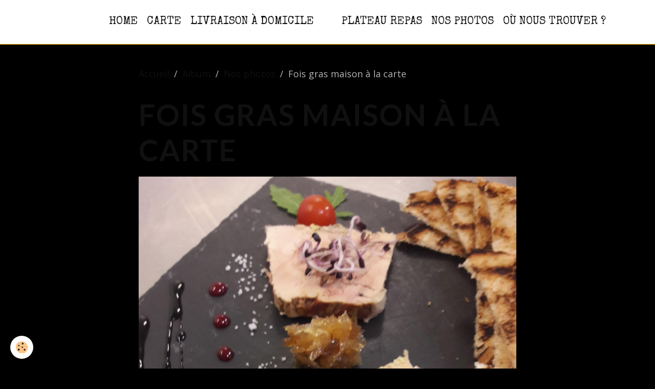

--- FILE ---
content_type: text/html; charset=UTF-8
request_url: http://www.haut-ministere.com/album/nos-produits/fois-gras-maison-a-la-carte.html
body_size: 24654
content:

<!DOCTYPE html>
<html lang="fr">
    <head>
        <title>Fois gras maison à la carte</title>
        <meta name="theme-color" content="rgb(255, 255, 255)">
        <meta name="msapplication-navbutton-color" content="rgb(255, 255, 255)">
        <!-- METATAGS -->
        <!-- rebirth / basic -->
<!--[if IE]>
<meta http-equiv="X-UA-Compatible" content="IE=edge">
<![endif]-->
<meta charset="utf-8">
<meta name="viewport" content="width=device-width, initial-scale=1, shrink-to-fit=no">
    <link rel="image_src" href="http://www.haut-ministere.com/medias/album/fois-gras-maison-a-la-carte.jpg" />
    <meta property="og:image" content="http://www.haut-ministere.com/medias/album/fois-gras-maison-a-la-carte.jpg" />
    <link href="//www.haut-ministere.com/fr/themes/designlines/60d41afac11a5ba1fa5cc6a7.css?v=7488a97e7b229ae4cf3fcf4e86c14481" rel="stylesheet">
    <link rel="canonical" href="http://www.haut-ministere.com/album/nos-produits/fois-gras-maison-a-la-carte.html">
<meta name="generator" content="e-monsite (e-monsite.com)">

    <link rel="icon" href="http://www.haut-ministere.com/medias/site/favicon/kisspng-illustration-royalty-free-pixta-inc-spoon-photog-facebook-favicon-black-bing-images-5ce7fff0e4a8b1-5603962915587082089366.png">

<link href="https://fonts.googleapis.com/css?family=Labrada:300,400,700&amp;display=swap" rel="stylesheet">

            
    <link rel="preconnect" href="https://fonts.googleapis.com">
    <link rel="preconnect" href="https://fonts.gstatic.com" crossorigin="anonymous">
    <link href="https://fonts.googleapis.com/css?family=Open+Sans:300,300italic,400,400italic,700,700italic%7CLato:300,300italic,400,400italic,700,700italic%7CSpecial Elite:300,300italic,400,400italic,700,700italic&display=swap" rel="stylesheet">

<link href="//www.haut-ministere.com/themes/combined.css?v=6_1642769533_271" rel="stylesheet">


<link rel="preload" href="//www.haut-ministere.com/medias/static/themes/bootstrap_v4/js/jquery-3.6.3.min.js?v=26012023" as="script">
<script src="//www.haut-ministere.com/medias/static/themes/bootstrap_v4/js/jquery-3.6.3.min.js?v=26012023"></script>
<link rel="preload" href="//www.haut-ministere.com/medias/static/themes/bootstrap_v4/js/popper.min.js?v=31012023" as="script">
<script src="//www.haut-ministere.com/medias/static/themes/bootstrap_v4/js/popper.min.js?v=31012023"></script>
<link rel="preload" href="//www.haut-ministere.com/medias/static/themes/bootstrap_v4/js/bootstrap.min.js?v=31012023" as="script">
<script src="//www.haut-ministere.com/medias/static/themes/bootstrap_v4/js/bootstrap.min.js?v=31012023"></script>
<script src="//www.haut-ministere.com/themes/combined.js?v=6_1642769533_271&lang=fr"></script>
<script type="application/ld+json">
    {
        "@context" : "https://schema.org/",
        "@type" : "WebSite",
        "name" : "HAUT-MINISTERE (Restaurant-Brasserie Alençon)",
        "url" : "http://www.haut-ministere.com/"
    }
</script>




        <!-- //METATAGS -->
            <script src="//www.haut-ministere.com/medias/static/js/rgpd-cookies/jquery.rgpd-cookies.js?v=2078"></script>
    <script>
                                    $(document).ready(function() {
            $.RGPDCookies({
                theme: 'bootstrap_v4',
                site: 'www.haut-ministere.com',
                privacy_policy_link: '/about/privacypolicy/',
                cookies: [{"id":null,"favicon_url":"https:\/\/ssl.gstatic.com\/analytics\/20210414-01\/app\/static\/analytics_standard_icon.png","enabled":true,"model":"google_analytics","title":"Google Analytics","short_description":"Permet d'analyser les statistiques de consultation de notre site","long_description":"Indispensable pour piloter notre site internet, il permet de mesurer des indicateurs comme l\u2019affluence, les produits les plus consult\u00e9s, ou encore la r\u00e9partition g\u00e9ographique des visiteurs.","privacy_policy_url":"https:\/\/support.google.com\/analytics\/answer\/6004245?hl=fr","slug":"google-analytics"},{"id":null,"favicon_url":"","enabled":true,"model":"addthis","title":"AddThis","short_description":"Partage social","long_description":"Nous utilisons cet outil afin de vous proposer des liens de partage vers des plateformes tiers comme Twitter, Facebook, etc.","privacy_policy_url":"https:\/\/www.oracle.com\/legal\/privacy\/addthis-privacy-policy.html","slug":"addthis"}],
                modal_title: 'Gestion\u0020des\u0020cookies',
                modal_description: 'd\u00E9pose\u0020des\u0020cookies\u0020pour\u0020am\u00E9liorer\u0020votre\u0020exp\u00E9rience\u0020de\u0020navigation,\nmesurer\u0020l\u0027audience\u0020du\u0020site\u0020internet,\u0020afficher\u0020des\u0020publicit\u00E9s\u0020personnalis\u00E9es,\nr\u00E9aliser\u0020des\u0020campagnes\u0020cibl\u00E9es\u0020et\u0020personnaliser\u0020l\u0027interface\u0020du\u0020site.',
                privacy_policy_label: 'Consulter\u0020la\u0020politique\u0020de\u0020confidentialit\u00E9',
                check_all_label: 'Tout\u0020cocher',
                refuse_button: 'Refuser',
                settings_button: 'Param\u00E9trer',
                accept_button: 'Accepter',
                callback: function() {
                    // website google analytics case (with gtag), consent "on the fly"
                    if ('gtag' in window && typeof window.gtag === 'function') {
                        if (window.jsCookie.get('rgpd-cookie-google-analytics') === undefined
                            || window.jsCookie.get('rgpd-cookie-google-analytics') === '0') {
                            gtag('consent', 'update', {
                                'ad_storage': 'denied',
                                'analytics_storage': 'denied'
                            });
                        } else {
                            gtag('consent', 'update', {
                                'ad_storage': 'granted',
                                'analytics_storage': 'granted'
                            });
                        }
                    }
                }
            });
        });
    </script>
        <script async src="https://www.googletagmanager.com/gtag/js?id=G-4VN4372P6E"></script>
<script>
    window.dataLayer = window.dataLayer || [];
    function gtag(){dataLayer.push(arguments);}
    
    gtag('consent', 'default', {
        'ad_storage': 'denied',
        'analytics_storage': 'denied'
    });
    
    gtag('js', new Date());
    gtag('config', 'G-4VN4372P6E');
</script>

                        <script src="//www.haut-ministere.com/medias/static/themes/ems_framework/js/masonry.pkgd.min.js"></script>
        <script src="//www.haut-ministere.com/medias/static/themes/ems_framework/js/imagesloaded.pkgd.min.js"></script>
                            </head>
    <body id="album_run_nos-produits_fois-gras-maison-a-la-carte" data-template="default">
        

                <!-- CUSTOMIZE AREA -->
        <div id="top-site" class="sticky-top">
            <p><script type="mce-text/javascript" src="http://h2.flashvortex.com/display.php?id=2_1415728736_42483_292_0_468_60_8_2_93"></script></p>

        </div>
                <!-- BRAND TOP -->
        
        <!-- NAVBAR -->
                                                                                                                                    <nav class="navbar navbar-expand-lg position-sticky contains-brand" id="navbar" data-animation="sliding">
                                                                    <a aria-label="brand" class="navbar-brand d-inline-flex align-items-center d-lg-none" href="http://www.haut-ministere.com/">
                                                                        <span class="brand-titles d-lg-flex flex-column align-items-start">
                            <span class="brand-title d-none">HAUT-MINISTERE (Restaurant-Brasserie Alençon)</span>
                                                    </span>
                                            </a>
                                                    <button id="buttonBurgerMenu" title="BurgerMenu" class="navbar-toggler collapsed" type="button" data-toggle="collapse" data-target="#menu">
                    <span></span>
                    <span></span>
                    <span></span>
                    <span></span>
                </button>
                <div class="collapse navbar-collapse flex-lg-grow-0 mx-lg-auto invisible" id="menu">
                                                                                                                                                    <ul class="navbar-nav navbar-menu nav-left nav-all-left">
                                                                                                                                                                                            <li class="nav-item" data-index="1">
                            <a class="nav-link" href="http://www.haut-ministere.com/">
                                                                HOME
                            </a>
                                                                                </li>
                                                                                                                                                                                            <li class="nav-item" data-index="2">
                            <a class="nav-link" href="http://www.haut-ministere.com/pages/carte.html">
                                                                CARTE
                            </a>
                                                                                </li>
                                                                                                                                                                                            <li class="nav-item" data-index="3">
                            <a class="nav-link" href="https://www.ubereats.com/fr/store/le-haut-ministere/Hfbfa6plSLGmd7tu85RDlg?diningMode=DELIVERY&ps=1" onclick="window.open(this.href);return false;">
                                                                 Livraison à domicile
                            </a>
                                                                                </li>
                                    </ul>
            
                                        <a class="navbar-brand d-none d-lg-flex" href="http://www.haut-ministere.com/">
                                                                <span class="brand-titles d-lg-flex flex-column">
                    <span class="brand-title d-none">HAUT-MINISTERE (Restaurant-Brasserie Alençon)</span>
                                    </span>
                                    </a>
                                                <ul class="navbar-nav navbar-menu nav-right nav-all-left">
                                                                                                                                                                                            <li class="nav-item" data-index="1">
                            <a class="nav-link" href="http://www.haut-ministere.com/pages/plateaurepas.html">
                                                                PLATEAU REPAS
                            </a>
                                                                                </li>
                                                                                                                                                                                            <li class="nav-item" data-index="2">
                            <a class="nav-link" href="http://www.haut-ministere.com/pages/photo.html">
                                                                NOS PHOTOS
                            </a>
                                                                                </li>
                                                                                                                                                                                            <li class="nav-item" data-index="3">
                            <a class="nav-link" href="https://www.google.fr/maps/place/10+Rue+Saint-Blaise,+61000+Alen%C3%A7on/@48.431368,0.0904799,17z/data=!3m1!4b1!4m6!3m5!1s0x47e20c846186aec5:0x79814554a26841dc!8m2!3d48.431368!4d0.0904799!16s%2Fg%2F11c1hkzyn6?entry=ttu" onclick="window.open(this.href);return false;">
                                                                OÙ NOUS TROUVER ?
                            </a>
                                                                                </li>
                                    </ul>
            
                                    
                    
                                        
                    
                                    </div>
                    </nav>

        <!-- HEADER -->
                                                                                                                            <header id="header" class="margin-top radius-top">
                                </header>
                <!-- //HEADER -->

        <!-- WRAPPER -->
                                        <div id="wrapper">

                            <main id="main">

                                                                    <div class="container">
                                                        <ol class="breadcrumb">
                                    <li class="breadcrumb-item"><a href="http://www.haut-ministere.com/">Accueil</a></li>
                                                <li class="breadcrumb-item"><a href="http://www.haut-ministere.com/album/">Album</a></li>
                                                <li class="breadcrumb-item"><a href="http://www.haut-ministere.com/album/nos-produits/">Nos photos</a></li>
                                                <li class="breadcrumb-item active">Fois gras maison à la carte</li>
                        </ol>

    <script type="application/ld+json">
        {
            "@context": "https://schema.org",
            "@type": "BreadcrumbList",
            "itemListElement": [
                                {
                    "@type": "ListItem",
                    "position": 1,
                    "name": "Accueil",
                    "item": "http://www.haut-ministere.com/"
                  },                                {
                    "@type": "ListItem",
                    "position": 2,
                    "name": "Album",
                    "item": "http://www.haut-ministere.com/album/"
                  },                                {
                    "@type": "ListItem",
                    "position": 3,
                    "name": "Nos photos",
                    "item": "http://www.haut-ministere.com/album/nos-produits/"
                  },                                {
                    "@type": "ListItem",
                    "position": 4,
                    "name": "Fois gras maison à la carte",
                    "item": "http://www.haut-ministere.com/album/nos-produits/fois-gras-maison-a-la-carte.html"
                  }                          ]
        }
    </script>
                                                </div>
                                            
                                        
                                        
                                                                                                        <div class="view view-album" id="view-item" data-category="nos-produits" data-id-album="5e1c9adb41ef5a1de5f86f10">
    <div class="container">
        <div class="row">
            <div class="col">
                <h1 class="view-title">Fois gras maison à la carte</h1>
                
    
<div id="site-module-50c3bd12a3df564b88b010db" class="site-module" data-itemid="50c3bd12a3df564b88b010db" data-siteid="50c3bcd0f04f564b88b01719" data-category="item"></div>


                <p class="text-center">
                    <img src="http://www.haut-ministere.com/medias/album/fois-gras-maison-a-la-carte.jpg" alt="Fois gras maison à la carte" class="img-fluid">
                </p>

                
                <ul class="pager">
                                            <li class="prev-page">
                            <a href="http://www.haut-ministere.com/album/nos-produits/94780248-237316654278685-1021631655812530176-n.html" class="page-link">
                                <i class="material-icons md-chevron_left"></i>
                                <img src="http://www.haut-ministere.com/medias/album/94780248-237316654278685-1021631655812530176-n.jpg?fx=c_50_50" width="50" alt="">
                            </a>
                        </li>
                                        <li>
                        <a href="http://www.haut-ministere.com/album/nos-produits/" class="page-link">Retour</a>
                    </li>
                                            <li class="next-page">
                            <a href="http://www.haut-ministere.com/album/nos-produits/plat-du-jour-magret-de-canard.html" class="page-link">
                                <img src="http://www.haut-ministere.com/medias/album/plat-du-jour-magret-de-canard.jpg?fx=c_50_50" width="50" alt="">
                                <i class="material-icons md-chevron_right"></i>
                            </a>
                        </li>
                                    </ul>
            </div>
        </div>
    </div>

    
</div>


                </main>

                        </div>
        <!-- //WRAPPER -->

                <footer id="footer">
                            
<div id="rows-60d41afac11a5ba1fa5cc6a7" class="rows" data-total-pages="1" data-current-page="1">
                            
                        
                                                                                        
                                                                
                
                        
                
                
                                    
                
                                
        
                                    <div id="row-60d41afac11a5ba1fa5cc6a7-1" class="row-container pos-1 page_1 container">
                    <div class="row-content">
                                                                                <div class="row" data-role="line">
                                    
                                                                                
                                                                                                                                                                                                            
                                                                                                                                                                
                                                                                
                                                                                
                                                                                                                        
                                                                                                                                                                    
                                                                                                                                                                            
                                                                                        <div data-role="cell" data-size="sm" id="cell-6539213736795ba6335b2ec1" class="col" style="-ms-flex-preferred-size:28.891081294396%;flex-basis:28.891081294396%">
                                               <div class="col-content col-no-widget">                                                        <p><a href="https://www.instagram.com/chef_thomas_hautministere/" target="_blank"><img alt="Instagram black logo icon 147122" class="img-center" src="/medias/images/instagram-black-logo-icon-147122.png" style="width: 212px; height: 212px;" /></a></p>

                                                                                                    </div>
                                            </div>
                                                                                                                        
                                                                                
                                                                                                                                                                                                            
                                                                                                                                                                
                                                                                
                                                                                
                                                                                                                        
                                                                                                                                                                    
                                                                                                                                                                            
                                                                                        <div data-role="cell" data-size="md" id="cell-5e85fc057713c9824e6ec543" class="col" style="-ms-flex-preferred-size:71.108918705605%;flex-basis:71.108918705605%">
                                               <div class="col-content col-no-widget">                                                        <p><a class="btn btn-lg" href="https://www.google.fr/maps/place/10+Rue+Saint-Blaise,+61000+Alen%C3%A7on/@48.431368,0.087905,17z/data=!3m1!4b1!4m6!3m5!1s0x47e20c846186aec5:0x79814554a26841dc!8m2!3d48.431368!4d0.0904799!16s%2Fg%2F11c1hkzyn6?entry=ttu" style="background-color: rgb(0, 0, 0);color: rgb(255, 197, 20);">O&Ugrave; NOUS TROUVER ?</a></p>

<p><span style="font-size:18px;"><span style="font-family:Labrada;"><span style="color:#000000;">HEURES D&#39;OUVERTURE</span></span></span></p>

<p><span style="font-size:18px;"><span style="font-family:Labrada;"><span style="color:#000000;">Du lundi au samedi&nbsp;</span></span></span></p>

<p><span style="font-size:18px;"><span style="font-family:Labrada;"><span style="color:#000000;">Le Midi de 11h45 &agrave; 14h00</span></span></span></p>

<p><span style="font-size:18px;"><span style="font-family:Labrada;"><span style="color:#000000;">Le Soir de 18h45 &agrave; 22h00</span></span></span></p>

<p><span style="font-size:18px;"><span style="font-family:Labrada;"><span style="color:#000000;">Ferm&eacute; le dimanche toute la journ&eacute;e</span></span></span></p>

<p><span style="font-size:18px;"><span style="font-family:Labrada;"><span style="color:#000000;">02 33 26 54 33</span></span></span></p>

                                                                                                    </div>
                                            </div>
                                                                                                                                                        </div>
                                            </div>
                                    </div>
                        </div>

                        <div class="container">
                
                                    <ul class="website-social-links">
        <li>
        <a target='_blank' href="https://www.instagram.com/chef_thomas_hautministere" class="btn text-instagram"><i class="sn-icon-instagram"></i></a>
    </li>
    </ul>
                
                            </div>

                            <ul id="legal-mentions" class="footer-mentions">
    
    
    
    
    
            <li><button id="cookies" type="button" aria-label="Gestion des cookies">Gestion des cookies</button></li>
    </ul>
                    </footer>
        
        
        
            

 
    
						 	 





        
            </body>
</html>


--- FILE ---
content_type: text/css; charset=UTF-8
request_url: http://www.haut-ministere.com/fr/themes/designlines/60d41afac11a5ba1fa5cc6a7.css?v=7488a97e7b229ae4cf3fcf4e86c14481
body_size: 140
content:
#row-60d41afac11a5ba1fa5cc6a7-1 .row-content{}@media screen and (max-width:992px){#row-60d41afac11a5ba1fa5cc6a7-1 .row-content{}}

--- FILE ---
content_type: text/css; charset=utf-8
request_url: https://fonts.googleapis.com/css?family=Labrada:300,400,700&display=swap
body_size: 229
content:
/* vietnamese */
@font-face {
  font-family: 'Labrada';
  font-style: normal;
  font-weight: 300;
  font-display: swap;
  src: url(https://fonts.gstatic.com/s/labrada/v4/ieV-2Y9HLWefIpOyPVZKLGAcAcpixg.woff2) format('woff2');
  unicode-range: U+0102-0103, U+0110-0111, U+0128-0129, U+0168-0169, U+01A0-01A1, U+01AF-01B0, U+0300-0301, U+0303-0304, U+0308-0309, U+0323, U+0329, U+1EA0-1EF9, U+20AB;
}
/* latin-ext */
@font-face {
  font-family: 'Labrada';
  font-style: normal;
  font-weight: 300;
  font-display: swap;
  src: url(https://fonts.gstatic.com/s/labrada/v4/ieV-2Y9HLWefIpOyPVdKLGAcAcpixg.woff2) format('woff2');
  unicode-range: U+0100-02BA, U+02BD-02C5, U+02C7-02CC, U+02CE-02D7, U+02DD-02FF, U+0304, U+0308, U+0329, U+1D00-1DBF, U+1E00-1E9F, U+1EF2-1EFF, U+2020, U+20A0-20AB, U+20AD-20C0, U+2113, U+2C60-2C7F, U+A720-A7FF;
}
/* latin */
@font-face {
  font-family: 'Labrada';
  font-style: normal;
  font-weight: 300;
  font-display: swap;
  src: url(https://fonts.gstatic.com/s/labrada/v4/ieV-2Y9HLWefIpOyPVlKLGAcAco.woff2) format('woff2');
  unicode-range: U+0000-00FF, U+0131, U+0152-0153, U+02BB-02BC, U+02C6, U+02DA, U+02DC, U+0304, U+0308, U+0329, U+2000-206F, U+20AC, U+2122, U+2191, U+2193, U+2212, U+2215, U+FEFF, U+FFFD;
}
/* vietnamese */
@font-face {
  font-family: 'Labrada';
  font-style: normal;
  font-weight: 400;
  font-display: swap;
  src: url(https://fonts.gstatic.com/s/labrada/v4/ieV-2Y9HLWefIpOyPVZKLGAcAcpixg.woff2) format('woff2');
  unicode-range: U+0102-0103, U+0110-0111, U+0128-0129, U+0168-0169, U+01A0-01A1, U+01AF-01B0, U+0300-0301, U+0303-0304, U+0308-0309, U+0323, U+0329, U+1EA0-1EF9, U+20AB;
}
/* latin-ext */
@font-face {
  font-family: 'Labrada';
  font-style: normal;
  font-weight: 400;
  font-display: swap;
  src: url(https://fonts.gstatic.com/s/labrada/v4/ieV-2Y9HLWefIpOyPVdKLGAcAcpixg.woff2) format('woff2');
  unicode-range: U+0100-02BA, U+02BD-02C5, U+02C7-02CC, U+02CE-02D7, U+02DD-02FF, U+0304, U+0308, U+0329, U+1D00-1DBF, U+1E00-1E9F, U+1EF2-1EFF, U+2020, U+20A0-20AB, U+20AD-20C0, U+2113, U+2C60-2C7F, U+A720-A7FF;
}
/* latin */
@font-face {
  font-family: 'Labrada';
  font-style: normal;
  font-weight: 400;
  font-display: swap;
  src: url(https://fonts.gstatic.com/s/labrada/v4/ieV-2Y9HLWefIpOyPVlKLGAcAco.woff2) format('woff2');
  unicode-range: U+0000-00FF, U+0131, U+0152-0153, U+02BB-02BC, U+02C6, U+02DA, U+02DC, U+0304, U+0308, U+0329, U+2000-206F, U+20AC, U+2122, U+2191, U+2193, U+2212, U+2215, U+FEFF, U+FFFD;
}
/* vietnamese */
@font-face {
  font-family: 'Labrada';
  font-style: normal;
  font-weight: 700;
  font-display: swap;
  src: url(https://fonts.gstatic.com/s/labrada/v4/ieV-2Y9HLWefIpOyPVZKLGAcAcpixg.woff2) format('woff2');
  unicode-range: U+0102-0103, U+0110-0111, U+0128-0129, U+0168-0169, U+01A0-01A1, U+01AF-01B0, U+0300-0301, U+0303-0304, U+0308-0309, U+0323, U+0329, U+1EA0-1EF9, U+20AB;
}
/* latin-ext */
@font-face {
  font-family: 'Labrada';
  font-style: normal;
  font-weight: 700;
  font-display: swap;
  src: url(https://fonts.gstatic.com/s/labrada/v4/ieV-2Y9HLWefIpOyPVdKLGAcAcpixg.woff2) format('woff2');
  unicode-range: U+0100-02BA, U+02BD-02C5, U+02C7-02CC, U+02CE-02D7, U+02DD-02FF, U+0304, U+0308, U+0329, U+1D00-1DBF, U+1E00-1E9F, U+1EF2-1EFF, U+2020, U+20A0-20AB, U+20AD-20C0, U+2113, U+2C60-2C7F, U+A720-A7FF;
}
/* latin */
@font-face {
  font-family: 'Labrada';
  font-style: normal;
  font-weight: 700;
  font-display: swap;
  src: url(https://fonts.gstatic.com/s/labrada/v4/ieV-2Y9HLWefIpOyPVlKLGAcAco.woff2) format('woff2');
  unicode-range: U+0000-00FF, U+0131, U+0152-0153, U+02BB-02BC, U+02C6, U+02DA, U+02DC, U+0304, U+0308, U+0329, U+2000-206F, U+20AC, U+2122, U+2191, U+2193, U+2212, U+2215, U+FEFF, U+FFFD;
}
